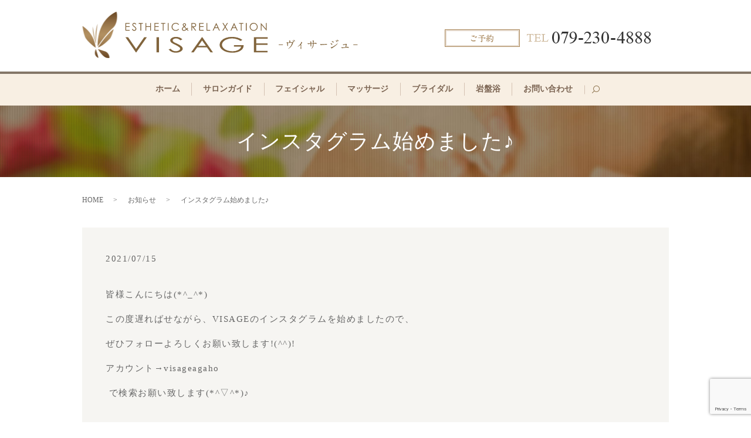

--- FILE ---
content_type: text/html; charset=UTF-8
request_url: https://www.beauty-visage.com/news/442
body_size: 3571
content:
  <!DOCTYPE HTML>
<html lang="ja" prefix="og: http://ogp.me/ns#">
<head>
  <meta charset="utf-8">
  <meta http-equiv="X-UA-Compatible" content="IE=edge,chrome=1">
  <meta name="viewport" content="width=device-width, initial-scale=1">
  <title>インスタグラム始めました♪</title>
  
<!-- All in One SEO Pack 2.6 by Michael Torbert of Semper Fi Web Designob_start_detected [-1,-1] -->
<meta name="description"  content="皆様こんにちは(*^_^*) この度遅ればせながら、VISAGEのインスタグラムを始めましたので、 ぜひフォローよろしくお願い致します!(^^)! アカウント→visageagaho で検索お願い致します(*^▽^*)♪" />

<link rel="canonical" href="https://www.beauty-visage.com/news/442" />
<meta property="og:title" content="インスタグラム始めました♪" />
<meta property="og:type" content="article" />
<meta property="og:url" content="https://www.beauty-visage.com/news/442" />
<meta property="og:image" content="https://www.beauty-visage.com/wp-content/uploads/logo_ogp.jpg" />
<meta property="og:description" content="皆様こんにちは(*^_^*) この度遅ればせながら、VISAGEのインスタグラムを始めましたので、 ぜひフォローよろしくお願い致します!(^^)! アカウント→visageagaho で検索お願い致します(*^▽^*)♪" />
<meta property="article:published_time" content="2021-07-15T09:03:41Z" />
<meta property="article:modified_time" content="2021-07-15T09:03:41Z" />
<meta name="twitter:card" content="summary" />
<meta name="twitter:title" content="インスタグラム始めました♪" />
<meta name="twitter:description" content="皆様こんにちは(*^_^*) この度遅ればせながら、VISAGEのインスタグラムを始めましたので、 ぜひフォローよろしくお願い致します!(^^)! アカウント→visageagaho で検索お願い致します(*^▽^*)♪" />
<meta name="twitter:image" content="https://www.beauty-visage.com/wp-content/uploads/logo_ogp.jpg" />
<meta itemprop="image" content="https://www.beauty-visage.com/wp-content/uploads/logo_ogp.jpg" />
<!-- /all in one seo pack -->
<link rel='dns-prefetch' href='//www.google.com' />
<link rel='dns-prefetch' href='//s.w.org' />
<link rel="alternate" type="application/rss+xml" title="VISAGE &raquo; インスタグラム始めました♪ のコメントのフィード" href="https://www.beauty-visage.com/news/442/feed" />
<link rel='stylesheet' id='contact-form-7-css'  href='https://www.beauty-visage.com/wp-content/plugins/contact-form-7/includes/css/styles.css?ver=5.1.1' type='text/css' media='all' />
<script type='text/javascript' src='https://www.beauty-visage.com/wp-content/themes/beauty-visage.com/assets/js/vendor/jquery.min.js?ver=4.9.26'></script>
<link rel='prev' title='岩盤浴ヨガのヨガマットについて。。。' href='https://www.beauty-visage.com/news/433' />
<link rel='next' title='８月お盆休みのお知らせ、、、' href='https://www.beauty-visage.com/news/448' />
<link rel='shortlink' href='https://www.beauty-visage.com/?p=442' />
  <link href="https://fonts.googleapis.com/earlyaccess/notosansjapanese.css" rel="stylesheet" />
  <link href="https://www.beauty-visage.com/wp-content/themes/beauty-visage.com/assets/css/main.css?1768981734" rel="stylesheet">

  <!-- Global site tag (gtag.js) - Google Ads: 721280490 -->
  <script async src="https://www.googletagmanager.com/gtag/js?id=AW-721280490"></script>
  <script>
    window.dataLayer = window.dataLayer || [];
    function gtag(){dataLayer.push(arguments);}
    gtag('js', new Date());

    gtag('config', 'AW-721280490');
  </script>

  <script src="https://www.beauty-visage.com/wp-content/themes/beauty-visage.com/assets/js/vendor/respond.min.js"></script>
  <script type="application/ld+json">
  {
    "@context": "http://schema.org",
    "@type": "BreadcrumbList",
    "itemListElement":
    [
      {
        "@type": "ListItem",
        "position": 1,
        "item":
        {
          "@id": "https://www.beauty-visage.com/",
          "name": "VISAGE"
        }
      },
      {
        "@type": "ListItem",
        "position": 2,
        "item":
        {
          "@id": "https://www.beauty-visage.com/category/news/",
          "name": "お知らせ"
        }
      },
      {
        "@type": "ListItem",
        "position": 3,
        "item":
        {
          "@id": "https://www.beauty-visage.com/news/442/",
          "name": "インスタグラム始めました♪"
        }
      }
    ]
  }
  </script>


  <script type="application/ld+json">
  {
    "@context": "http://schema.org/",
    "@type": "DaySpa",
    "name": "VISAGE（ヴィサージュ）",
    "address": "〒672-8083　兵庫県姫路市飾磨区城南町3-54",
    "telephone": "079-230-4888",
    "faxNumber": "",
    "url": "https://www.beauty-visage.com",
    "email": "info@beauty-visage.com",
    "image": "https://www.beauty-visage.com/wp-content/uploads/logo_ogp.jpg",
    "logo": "https://www.beauty-visage.com/wp-content/uploads/logo_org.png"
  }
  </script>
</head>
<body class="scrollTop">
    <div id="fb-root"></div>
  <script>(function(d, s, id) {
    var js, fjs = d.getElementsByTagName(s)[0];
    if (d.getElementById(id)) return;
    js = d.createElement(s); js.id = id;
    js.src = "//connect.facebook.net/ja_JP/sdk.js#xfbml=1&version=v2.9";
    fjs.parentNode.insertBefore(js, fjs);
  }(document, 'script', 'facebook-jssdk'));</script>
  <header>
    <div class="primary_header">
      <div class="container">
        <div class="row">
                    <div class="title">
                          <a href="https://www.beauty-visage.com/">
                <object type="image/svg+xml" data="/wp-content/uploads/logo.svg" alt="VISAGE"></object>
              </a>
                      </div>
            <div class="hdr_info_wrap">
              <div class="hdr_info">
                <img src="/wp-content/uploads/20220131_1.png" alt="エステのご予約　TELL:0792304887">
                </div>
            </div>
        </div>
      </div>
    </div>
	<div class="subHeader">
<nav class="global_nav"><ul><li><a href="https://www.beauty-visage.com/">ホーム</a></li>
<li><a href="https://www.beauty-visage.com/salon">サロンガイド</a></li>
<li><a href="https://www.beauty-visage.com/beauty">フェイシャル</a></li>
<li><a href="https://www.beauty-visage.com/massage">マッサージ</a></li>
<li><a href="https://www.beauty-visage.com/bridal">ブライダル</a></li>
<li><a href="https://www.beauty-visage.com/bedrockbath">岩盤浴</a></li>
<li><a href="https://www.beauty-visage.com/contact">お問い合わせ</a></li>

    <li class="gnav_search">
      <a href="#">search</a>
  <div class="epress_search">
    <form method="get" action="https://www.beauty-visage.com/">
      <input type="text" placeholder="" class="text" name="s" autocomplete="off" value="">
      <input type="submit" value="Search" class="submit">
    </form>
  </div>
  </li>
  </ul>
  <div class="menu_icon">
    <a href="#menu"><span>メニュー開閉</span></a>
  </div></nav>	</div>
  </header>

  <main>
              <h1 class="wow" style="">
              インスタグラム始めました♪            </h1>

    
    <div class="bread_wrap">
      <div class="container gutters">
        <div class="row bread">
              <ul class="col span_12">
              <li><a href="https://www.beauty-visage.com">HOME</a></li>
                      <li><a href="https://www.beauty-visage.com/category/news">お知らせ</a></li>
                      <li>インスタグラム始めました♪</li>
                  </ul>
          </div>
      </div>
    </div>
    <section>
      <div class="container gutters">
        <div class="row">
                    <div class="col span_12 column_main">
                  <article class="row article_detail">
      <div class="article_date">
        <p>2021/07/15</p>
      </div>
      <div class="row">
        <div class="col span_12">
          <p>皆様こんにちは(*^_^*)</p>
<p>この度遅ればせながら、VISAGEのインスタグラムを始めましたので、</p>
<p>ぜひフォローよろしくお願い致します!(^^)!</p>
<p>アカウント→visageagaho</p>
<p> で検索お願い致します(*^▽^*)♪</p>        </div>
      </div>

          </article>

    <div class='epress_pager'>
      <div class="epress_pager_prev">
        <a href="https://www.beauty-visage.com/news/433" rel="prev">岩盤浴ヨガのヨガマットについて。。。</a>      </div>
      <div class="epress_pager_next">
        <a href="https://www.beauty-visage.com/news/448" rel="next">８月お盆休みのお知らせ、、、</a>      </div>
    </div>
                </div>
                  </div>
      </div>
    </section>

  </main>
<footer>
      <div class="footer_nav_wrap">
      <div class="container">
        <div class="row">
        <nav class="col span_12"><ul><li><a href="https://www.beauty-visage.com/">ホーム</a></li>
<li><a href="https://www.beauty-visage.com/salon">サロンガイド</a></li>
<li><a href="https://www.beauty-visage.com/beauty">フェイシャル</a></li>
<li><a href="https://www.beauty-visage.com/massage">マッサージ</a></li>
<li><a href="https://www.beauty-visage.com/bridal">ブライダル</a></li>
<li><a href="https://www.beauty-visage.com/bedrockbath">岩盤浴</a></li>
<li><a href="https://www.beauty-visage.com/contact">お問い合わせ</a></li>
<li><a href="https://www.beauty-visage.com/policy">プライバシーポリシー</a></li>
<li><a href="https://www.beauty-visage.com/sitemap">サイトマップ</a></li>
</ul></nav>        </div>
      </div>
    </div>
    <div class="footer_copyright_wrap">
      <div class="container">
        <div class="row">
          <div class="col span_12">
            <p>Copyright &copy; VISAGE All Rights Reserved.</p>
          </div>
        </div>
      </div>
    </div>
    <p class="pagetop"><a href="#top"></a></p>
  </footer>

  <script src="https://www.beauty-visage.com/wp-content/themes/beauty-visage.com/assets/js/vendor/bundle.js"></script>
  <script src="https://www.beauty-visage.com/wp-content/themes/beauty-visage.com/assets/js/main.js?"></script>

  <!-- twitter -->
  <script>!function(d,s,id){var js,fjs=d.getElementsByTagName(s)[0],p=/^http:/.test(d.location)?'http':'https';if(!d.getElementById(id)){js=d.createElement(s);js.id=id;js.src=p+'://platform.twitter.com/widgets.js';fjs.parentNode.insertBefore(js,fjs);}}(document, 'script', 'twitter-wjs');</script>

  <script src="https://d.line-scdn.net/r/web/social-plugin/js/thirdparty/loader.min.js" async="async" defer="defer"></script>

  <script type='text/javascript'>
/* <![CDATA[ */
var wpcf7 = {"apiSettings":{"root":"https:\/\/www.beauty-visage.com\/wp-json\/contact-form-7\/v1","namespace":"contact-form-7\/v1"}};
/* ]]> */
</script>
<script type='text/javascript' src='https://www.beauty-visage.com/wp-content/plugins/contact-form-7/includes/js/scripts.js?ver=5.1.1'></script>
<script type='text/javascript' src='https://www.google.com/recaptcha/api.js?render=6LdRXoMdAAAAAGZAhgX30VNFgCq4ZoebNP3QAHZi&#038;ver=3.0'></script>
<script type="text/javascript">
( function( grecaptcha, sitekey ) {

	var wpcf7recaptcha = {
		execute: function() {
			grecaptcha.execute(
				sitekey,
				{ action: 'homepage' }
			).then( function( token ) {
				var forms = document.getElementsByTagName( 'form' );

				for ( var i = 0; i < forms.length; i++ ) {
					var fields = forms[ i ].getElementsByTagName( 'input' );

					for ( var j = 0; j < fields.length; j++ ) {
						var field = fields[ j ];

						if ( 'g-recaptcha-response' === field.getAttribute( 'name' ) ) {
							field.setAttribute( 'value', token );
							break;
						}
					}
				}
			} );
		}
	};

	grecaptcha.ready( wpcf7recaptcha.execute );

	document.addEventListener( 'wpcf7submit', wpcf7recaptcha.execute, false );

} )( grecaptcha, '6LdRXoMdAAAAAGZAhgX30VNFgCq4ZoebNP3QAHZi' );
</script>
</body>
</html>


--- FILE ---
content_type: text/html; charset=utf-8
request_url: https://www.google.com/recaptcha/api2/anchor?ar=1&k=6LdRXoMdAAAAAGZAhgX30VNFgCq4ZoebNP3QAHZi&co=aHR0cHM6Ly93d3cuYmVhdXR5LXZpc2FnZS5jb206NDQz&hl=en&v=PoyoqOPhxBO7pBk68S4YbpHZ&size=invisible&anchor-ms=20000&execute-ms=30000&cb=te2y1mkmqluq
body_size: 50004
content:
<!DOCTYPE HTML><html dir="ltr" lang="en"><head><meta http-equiv="Content-Type" content="text/html; charset=UTF-8">
<meta http-equiv="X-UA-Compatible" content="IE=edge">
<title>reCAPTCHA</title>
<style type="text/css">
/* cyrillic-ext */
@font-face {
  font-family: 'Roboto';
  font-style: normal;
  font-weight: 400;
  font-stretch: 100%;
  src: url(//fonts.gstatic.com/s/roboto/v48/KFO7CnqEu92Fr1ME7kSn66aGLdTylUAMa3GUBHMdazTgWw.woff2) format('woff2');
  unicode-range: U+0460-052F, U+1C80-1C8A, U+20B4, U+2DE0-2DFF, U+A640-A69F, U+FE2E-FE2F;
}
/* cyrillic */
@font-face {
  font-family: 'Roboto';
  font-style: normal;
  font-weight: 400;
  font-stretch: 100%;
  src: url(//fonts.gstatic.com/s/roboto/v48/KFO7CnqEu92Fr1ME7kSn66aGLdTylUAMa3iUBHMdazTgWw.woff2) format('woff2');
  unicode-range: U+0301, U+0400-045F, U+0490-0491, U+04B0-04B1, U+2116;
}
/* greek-ext */
@font-face {
  font-family: 'Roboto';
  font-style: normal;
  font-weight: 400;
  font-stretch: 100%;
  src: url(//fonts.gstatic.com/s/roboto/v48/KFO7CnqEu92Fr1ME7kSn66aGLdTylUAMa3CUBHMdazTgWw.woff2) format('woff2');
  unicode-range: U+1F00-1FFF;
}
/* greek */
@font-face {
  font-family: 'Roboto';
  font-style: normal;
  font-weight: 400;
  font-stretch: 100%;
  src: url(//fonts.gstatic.com/s/roboto/v48/KFO7CnqEu92Fr1ME7kSn66aGLdTylUAMa3-UBHMdazTgWw.woff2) format('woff2');
  unicode-range: U+0370-0377, U+037A-037F, U+0384-038A, U+038C, U+038E-03A1, U+03A3-03FF;
}
/* math */
@font-face {
  font-family: 'Roboto';
  font-style: normal;
  font-weight: 400;
  font-stretch: 100%;
  src: url(//fonts.gstatic.com/s/roboto/v48/KFO7CnqEu92Fr1ME7kSn66aGLdTylUAMawCUBHMdazTgWw.woff2) format('woff2');
  unicode-range: U+0302-0303, U+0305, U+0307-0308, U+0310, U+0312, U+0315, U+031A, U+0326-0327, U+032C, U+032F-0330, U+0332-0333, U+0338, U+033A, U+0346, U+034D, U+0391-03A1, U+03A3-03A9, U+03B1-03C9, U+03D1, U+03D5-03D6, U+03F0-03F1, U+03F4-03F5, U+2016-2017, U+2034-2038, U+203C, U+2040, U+2043, U+2047, U+2050, U+2057, U+205F, U+2070-2071, U+2074-208E, U+2090-209C, U+20D0-20DC, U+20E1, U+20E5-20EF, U+2100-2112, U+2114-2115, U+2117-2121, U+2123-214F, U+2190, U+2192, U+2194-21AE, U+21B0-21E5, U+21F1-21F2, U+21F4-2211, U+2213-2214, U+2216-22FF, U+2308-230B, U+2310, U+2319, U+231C-2321, U+2336-237A, U+237C, U+2395, U+239B-23B7, U+23D0, U+23DC-23E1, U+2474-2475, U+25AF, U+25B3, U+25B7, U+25BD, U+25C1, U+25CA, U+25CC, U+25FB, U+266D-266F, U+27C0-27FF, U+2900-2AFF, U+2B0E-2B11, U+2B30-2B4C, U+2BFE, U+3030, U+FF5B, U+FF5D, U+1D400-1D7FF, U+1EE00-1EEFF;
}
/* symbols */
@font-face {
  font-family: 'Roboto';
  font-style: normal;
  font-weight: 400;
  font-stretch: 100%;
  src: url(//fonts.gstatic.com/s/roboto/v48/KFO7CnqEu92Fr1ME7kSn66aGLdTylUAMaxKUBHMdazTgWw.woff2) format('woff2');
  unicode-range: U+0001-000C, U+000E-001F, U+007F-009F, U+20DD-20E0, U+20E2-20E4, U+2150-218F, U+2190, U+2192, U+2194-2199, U+21AF, U+21E6-21F0, U+21F3, U+2218-2219, U+2299, U+22C4-22C6, U+2300-243F, U+2440-244A, U+2460-24FF, U+25A0-27BF, U+2800-28FF, U+2921-2922, U+2981, U+29BF, U+29EB, U+2B00-2BFF, U+4DC0-4DFF, U+FFF9-FFFB, U+10140-1018E, U+10190-1019C, U+101A0, U+101D0-101FD, U+102E0-102FB, U+10E60-10E7E, U+1D2C0-1D2D3, U+1D2E0-1D37F, U+1F000-1F0FF, U+1F100-1F1AD, U+1F1E6-1F1FF, U+1F30D-1F30F, U+1F315, U+1F31C, U+1F31E, U+1F320-1F32C, U+1F336, U+1F378, U+1F37D, U+1F382, U+1F393-1F39F, U+1F3A7-1F3A8, U+1F3AC-1F3AF, U+1F3C2, U+1F3C4-1F3C6, U+1F3CA-1F3CE, U+1F3D4-1F3E0, U+1F3ED, U+1F3F1-1F3F3, U+1F3F5-1F3F7, U+1F408, U+1F415, U+1F41F, U+1F426, U+1F43F, U+1F441-1F442, U+1F444, U+1F446-1F449, U+1F44C-1F44E, U+1F453, U+1F46A, U+1F47D, U+1F4A3, U+1F4B0, U+1F4B3, U+1F4B9, U+1F4BB, U+1F4BF, U+1F4C8-1F4CB, U+1F4D6, U+1F4DA, U+1F4DF, U+1F4E3-1F4E6, U+1F4EA-1F4ED, U+1F4F7, U+1F4F9-1F4FB, U+1F4FD-1F4FE, U+1F503, U+1F507-1F50B, U+1F50D, U+1F512-1F513, U+1F53E-1F54A, U+1F54F-1F5FA, U+1F610, U+1F650-1F67F, U+1F687, U+1F68D, U+1F691, U+1F694, U+1F698, U+1F6AD, U+1F6B2, U+1F6B9-1F6BA, U+1F6BC, U+1F6C6-1F6CF, U+1F6D3-1F6D7, U+1F6E0-1F6EA, U+1F6F0-1F6F3, U+1F6F7-1F6FC, U+1F700-1F7FF, U+1F800-1F80B, U+1F810-1F847, U+1F850-1F859, U+1F860-1F887, U+1F890-1F8AD, U+1F8B0-1F8BB, U+1F8C0-1F8C1, U+1F900-1F90B, U+1F93B, U+1F946, U+1F984, U+1F996, U+1F9E9, U+1FA00-1FA6F, U+1FA70-1FA7C, U+1FA80-1FA89, U+1FA8F-1FAC6, U+1FACE-1FADC, U+1FADF-1FAE9, U+1FAF0-1FAF8, U+1FB00-1FBFF;
}
/* vietnamese */
@font-face {
  font-family: 'Roboto';
  font-style: normal;
  font-weight: 400;
  font-stretch: 100%;
  src: url(//fonts.gstatic.com/s/roboto/v48/KFO7CnqEu92Fr1ME7kSn66aGLdTylUAMa3OUBHMdazTgWw.woff2) format('woff2');
  unicode-range: U+0102-0103, U+0110-0111, U+0128-0129, U+0168-0169, U+01A0-01A1, U+01AF-01B0, U+0300-0301, U+0303-0304, U+0308-0309, U+0323, U+0329, U+1EA0-1EF9, U+20AB;
}
/* latin-ext */
@font-face {
  font-family: 'Roboto';
  font-style: normal;
  font-weight: 400;
  font-stretch: 100%;
  src: url(//fonts.gstatic.com/s/roboto/v48/KFO7CnqEu92Fr1ME7kSn66aGLdTylUAMa3KUBHMdazTgWw.woff2) format('woff2');
  unicode-range: U+0100-02BA, U+02BD-02C5, U+02C7-02CC, U+02CE-02D7, U+02DD-02FF, U+0304, U+0308, U+0329, U+1D00-1DBF, U+1E00-1E9F, U+1EF2-1EFF, U+2020, U+20A0-20AB, U+20AD-20C0, U+2113, U+2C60-2C7F, U+A720-A7FF;
}
/* latin */
@font-face {
  font-family: 'Roboto';
  font-style: normal;
  font-weight: 400;
  font-stretch: 100%;
  src: url(//fonts.gstatic.com/s/roboto/v48/KFO7CnqEu92Fr1ME7kSn66aGLdTylUAMa3yUBHMdazQ.woff2) format('woff2');
  unicode-range: U+0000-00FF, U+0131, U+0152-0153, U+02BB-02BC, U+02C6, U+02DA, U+02DC, U+0304, U+0308, U+0329, U+2000-206F, U+20AC, U+2122, U+2191, U+2193, U+2212, U+2215, U+FEFF, U+FFFD;
}
/* cyrillic-ext */
@font-face {
  font-family: 'Roboto';
  font-style: normal;
  font-weight: 500;
  font-stretch: 100%;
  src: url(//fonts.gstatic.com/s/roboto/v48/KFO7CnqEu92Fr1ME7kSn66aGLdTylUAMa3GUBHMdazTgWw.woff2) format('woff2');
  unicode-range: U+0460-052F, U+1C80-1C8A, U+20B4, U+2DE0-2DFF, U+A640-A69F, U+FE2E-FE2F;
}
/* cyrillic */
@font-face {
  font-family: 'Roboto';
  font-style: normal;
  font-weight: 500;
  font-stretch: 100%;
  src: url(//fonts.gstatic.com/s/roboto/v48/KFO7CnqEu92Fr1ME7kSn66aGLdTylUAMa3iUBHMdazTgWw.woff2) format('woff2');
  unicode-range: U+0301, U+0400-045F, U+0490-0491, U+04B0-04B1, U+2116;
}
/* greek-ext */
@font-face {
  font-family: 'Roboto';
  font-style: normal;
  font-weight: 500;
  font-stretch: 100%;
  src: url(//fonts.gstatic.com/s/roboto/v48/KFO7CnqEu92Fr1ME7kSn66aGLdTylUAMa3CUBHMdazTgWw.woff2) format('woff2');
  unicode-range: U+1F00-1FFF;
}
/* greek */
@font-face {
  font-family: 'Roboto';
  font-style: normal;
  font-weight: 500;
  font-stretch: 100%;
  src: url(//fonts.gstatic.com/s/roboto/v48/KFO7CnqEu92Fr1ME7kSn66aGLdTylUAMa3-UBHMdazTgWw.woff2) format('woff2');
  unicode-range: U+0370-0377, U+037A-037F, U+0384-038A, U+038C, U+038E-03A1, U+03A3-03FF;
}
/* math */
@font-face {
  font-family: 'Roboto';
  font-style: normal;
  font-weight: 500;
  font-stretch: 100%;
  src: url(//fonts.gstatic.com/s/roboto/v48/KFO7CnqEu92Fr1ME7kSn66aGLdTylUAMawCUBHMdazTgWw.woff2) format('woff2');
  unicode-range: U+0302-0303, U+0305, U+0307-0308, U+0310, U+0312, U+0315, U+031A, U+0326-0327, U+032C, U+032F-0330, U+0332-0333, U+0338, U+033A, U+0346, U+034D, U+0391-03A1, U+03A3-03A9, U+03B1-03C9, U+03D1, U+03D5-03D6, U+03F0-03F1, U+03F4-03F5, U+2016-2017, U+2034-2038, U+203C, U+2040, U+2043, U+2047, U+2050, U+2057, U+205F, U+2070-2071, U+2074-208E, U+2090-209C, U+20D0-20DC, U+20E1, U+20E5-20EF, U+2100-2112, U+2114-2115, U+2117-2121, U+2123-214F, U+2190, U+2192, U+2194-21AE, U+21B0-21E5, U+21F1-21F2, U+21F4-2211, U+2213-2214, U+2216-22FF, U+2308-230B, U+2310, U+2319, U+231C-2321, U+2336-237A, U+237C, U+2395, U+239B-23B7, U+23D0, U+23DC-23E1, U+2474-2475, U+25AF, U+25B3, U+25B7, U+25BD, U+25C1, U+25CA, U+25CC, U+25FB, U+266D-266F, U+27C0-27FF, U+2900-2AFF, U+2B0E-2B11, U+2B30-2B4C, U+2BFE, U+3030, U+FF5B, U+FF5D, U+1D400-1D7FF, U+1EE00-1EEFF;
}
/* symbols */
@font-face {
  font-family: 'Roboto';
  font-style: normal;
  font-weight: 500;
  font-stretch: 100%;
  src: url(//fonts.gstatic.com/s/roboto/v48/KFO7CnqEu92Fr1ME7kSn66aGLdTylUAMaxKUBHMdazTgWw.woff2) format('woff2');
  unicode-range: U+0001-000C, U+000E-001F, U+007F-009F, U+20DD-20E0, U+20E2-20E4, U+2150-218F, U+2190, U+2192, U+2194-2199, U+21AF, U+21E6-21F0, U+21F3, U+2218-2219, U+2299, U+22C4-22C6, U+2300-243F, U+2440-244A, U+2460-24FF, U+25A0-27BF, U+2800-28FF, U+2921-2922, U+2981, U+29BF, U+29EB, U+2B00-2BFF, U+4DC0-4DFF, U+FFF9-FFFB, U+10140-1018E, U+10190-1019C, U+101A0, U+101D0-101FD, U+102E0-102FB, U+10E60-10E7E, U+1D2C0-1D2D3, U+1D2E0-1D37F, U+1F000-1F0FF, U+1F100-1F1AD, U+1F1E6-1F1FF, U+1F30D-1F30F, U+1F315, U+1F31C, U+1F31E, U+1F320-1F32C, U+1F336, U+1F378, U+1F37D, U+1F382, U+1F393-1F39F, U+1F3A7-1F3A8, U+1F3AC-1F3AF, U+1F3C2, U+1F3C4-1F3C6, U+1F3CA-1F3CE, U+1F3D4-1F3E0, U+1F3ED, U+1F3F1-1F3F3, U+1F3F5-1F3F7, U+1F408, U+1F415, U+1F41F, U+1F426, U+1F43F, U+1F441-1F442, U+1F444, U+1F446-1F449, U+1F44C-1F44E, U+1F453, U+1F46A, U+1F47D, U+1F4A3, U+1F4B0, U+1F4B3, U+1F4B9, U+1F4BB, U+1F4BF, U+1F4C8-1F4CB, U+1F4D6, U+1F4DA, U+1F4DF, U+1F4E3-1F4E6, U+1F4EA-1F4ED, U+1F4F7, U+1F4F9-1F4FB, U+1F4FD-1F4FE, U+1F503, U+1F507-1F50B, U+1F50D, U+1F512-1F513, U+1F53E-1F54A, U+1F54F-1F5FA, U+1F610, U+1F650-1F67F, U+1F687, U+1F68D, U+1F691, U+1F694, U+1F698, U+1F6AD, U+1F6B2, U+1F6B9-1F6BA, U+1F6BC, U+1F6C6-1F6CF, U+1F6D3-1F6D7, U+1F6E0-1F6EA, U+1F6F0-1F6F3, U+1F6F7-1F6FC, U+1F700-1F7FF, U+1F800-1F80B, U+1F810-1F847, U+1F850-1F859, U+1F860-1F887, U+1F890-1F8AD, U+1F8B0-1F8BB, U+1F8C0-1F8C1, U+1F900-1F90B, U+1F93B, U+1F946, U+1F984, U+1F996, U+1F9E9, U+1FA00-1FA6F, U+1FA70-1FA7C, U+1FA80-1FA89, U+1FA8F-1FAC6, U+1FACE-1FADC, U+1FADF-1FAE9, U+1FAF0-1FAF8, U+1FB00-1FBFF;
}
/* vietnamese */
@font-face {
  font-family: 'Roboto';
  font-style: normal;
  font-weight: 500;
  font-stretch: 100%;
  src: url(//fonts.gstatic.com/s/roboto/v48/KFO7CnqEu92Fr1ME7kSn66aGLdTylUAMa3OUBHMdazTgWw.woff2) format('woff2');
  unicode-range: U+0102-0103, U+0110-0111, U+0128-0129, U+0168-0169, U+01A0-01A1, U+01AF-01B0, U+0300-0301, U+0303-0304, U+0308-0309, U+0323, U+0329, U+1EA0-1EF9, U+20AB;
}
/* latin-ext */
@font-face {
  font-family: 'Roboto';
  font-style: normal;
  font-weight: 500;
  font-stretch: 100%;
  src: url(//fonts.gstatic.com/s/roboto/v48/KFO7CnqEu92Fr1ME7kSn66aGLdTylUAMa3KUBHMdazTgWw.woff2) format('woff2');
  unicode-range: U+0100-02BA, U+02BD-02C5, U+02C7-02CC, U+02CE-02D7, U+02DD-02FF, U+0304, U+0308, U+0329, U+1D00-1DBF, U+1E00-1E9F, U+1EF2-1EFF, U+2020, U+20A0-20AB, U+20AD-20C0, U+2113, U+2C60-2C7F, U+A720-A7FF;
}
/* latin */
@font-face {
  font-family: 'Roboto';
  font-style: normal;
  font-weight: 500;
  font-stretch: 100%;
  src: url(//fonts.gstatic.com/s/roboto/v48/KFO7CnqEu92Fr1ME7kSn66aGLdTylUAMa3yUBHMdazQ.woff2) format('woff2');
  unicode-range: U+0000-00FF, U+0131, U+0152-0153, U+02BB-02BC, U+02C6, U+02DA, U+02DC, U+0304, U+0308, U+0329, U+2000-206F, U+20AC, U+2122, U+2191, U+2193, U+2212, U+2215, U+FEFF, U+FFFD;
}
/* cyrillic-ext */
@font-face {
  font-family: 'Roboto';
  font-style: normal;
  font-weight: 900;
  font-stretch: 100%;
  src: url(//fonts.gstatic.com/s/roboto/v48/KFO7CnqEu92Fr1ME7kSn66aGLdTylUAMa3GUBHMdazTgWw.woff2) format('woff2');
  unicode-range: U+0460-052F, U+1C80-1C8A, U+20B4, U+2DE0-2DFF, U+A640-A69F, U+FE2E-FE2F;
}
/* cyrillic */
@font-face {
  font-family: 'Roboto';
  font-style: normal;
  font-weight: 900;
  font-stretch: 100%;
  src: url(//fonts.gstatic.com/s/roboto/v48/KFO7CnqEu92Fr1ME7kSn66aGLdTylUAMa3iUBHMdazTgWw.woff2) format('woff2');
  unicode-range: U+0301, U+0400-045F, U+0490-0491, U+04B0-04B1, U+2116;
}
/* greek-ext */
@font-face {
  font-family: 'Roboto';
  font-style: normal;
  font-weight: 900;
  font-stretch: 100%;
  src: url(//fonts.gstatic.com/s/roboto/v48/KFO7CnqEu92Fr1ME7kSn66aGLdTylUAMa3CUBHMdazTgWw.woff2) format('woff2');
  unicode-range: U+1F00-1FFF;
}
/* greek */
@font-face {
  font-family: 'Roboto';
  font-style: normal;
  font-weight: 900;
  font-stretch: 100%;
  src: url(//fonts.gstatic.com/s/roboto/v48/KFO7CnqEu92Fr1ME7kSn66aGLdTylUAMa3-UBHMdazTgWw.woff2) format('woff2');
  unicode-range: U+0370-0377, U+037A-037F, U+0384-038A, U+038C, U+038E-03A1, U+03A3-03FF;
}
/* math */
@font-face {
  font-family: 'Roboto';
  font-style: normal;
  font-weight: 900;
  font-stretch: 100%;
  src: url(//fonts.gstatic.com/s/roboto/v48/KFO7CnqEu92Fr1ME7kSn66aGLdTylUAMawCUBHMdazTgWw.woff2) format('woff2');
  unicode-range: U+0302-0303, U+0305, U+0307-0308, U+0310, U+0312, U+0315, U+031A, U+0326-0327, U+032C, U+032F-0330, U+0332-0333, U+0338, U+033A, U+0346, U+034D, U+0391-03A1, U+03A3-03A9, U+03B1-03C9, U+03D1, U+03D5-03D6, U+03F0-03F1, U+03F4-03F5, U+2016-2017, U+2034-2038, U+203C, U+2040, U+2043, U+2047, U+2050, U+2057, U+205F, U+2070-2071, U+2074-208E, U+2090-209C, U+20D0-20DC, U+20E1, U+20E5-20EF, U+2100-2112, U+2114-2115, U+2117-2121, U+2123-214F, U+2190, U+2192, U+2194-21AE, U+21B0-21E5, U+21F1-21F2, U+21F4-2211, U+2213-2214, U+2216-22FF, U+2308-230B, U+2310, U+2319, U+231C-2321, U+2336-237A, U+237C, U+2395, U+239B-23B7, U+23D0, U+23DC-23E1, U+2474-2475, U+25AF, U+25B3, U+25B7, U+25BD, U+25C1, U+25CA, U+25CC, U+25FB, U+266D-266F, U+27C0-27FF, U+2900-2AFF, U+2B0E-2B11, U+2B30-2B4C, U+2BFE, U+3030, U+FF5B, U+FF5D, U+1D400-1D7FF, U+1EE00-1EEFF;
}
/* symbols */
@font-face {
  font-family: 'Roboto';
  font-style: normal;
  font-weight: 900;
  font-stretch: 100%;
  src: url(//fonts.gstatic.com/s/roboto/v48/KFO7CnqEu92Fr1ME7kSn66aGLdTylUAMaxKUBHMdazTgWw.woff2) format('woff2');
  unicode-range: U+0001-000C, U+000E-001F, U+007F-009F, U+20DD-20E0, U+20E2-20E4, U+2150-218F, U+2190, U+2192, U+2194-2199, U+21AF, U+21E6-21F0, U+21F3, U+2218-2219, U+2299, U+22C4-22C6, U+2300-243F, U+2440-244A, U+2460-24FF, U+25A0-27BF, U+2800-28FF, U+2921-2922, U+2981, U+29BF, U+29EB, U+2B00-2BFF, U+4DC0-4DFF, U+FFF9-FFFB, U+10140-1018E, U+10190-1019C, U+101A0, U+101D0-101FD, U+102E0-102FB, U+10E60-10E7E, U+1D2C0-1D2D3, U+1D2E0-1D37F, U+1F000-1F0FF, U+1F100-1F1AD, U+1F1E6-1F1FF, U+1F30D-1F30F, U+1F315, U+1F31C, U+1F31E, U+1F320-1F32C, U+1F336, U+1F378, U+1F37D, U+1F382, U+1F393-1F39F, U+1F3A7-1F3A8, U+1F3AC-1F3AF, U+1F3C2, U+1F3C4-1F3C6, U+1F3CA-1F3CE, U+1F3D4-1F3E0, U+1F3ED, U+1F3F1-1F3F3, U+1F3F5-1F3F7, U+1F408, U+1F415, U+1F41F, U+1F426, U+1F43F, U+1F441-1F442, U+1F444, U+1F446-1F449, U+1F44C-1F44E, U+1F453, U+1F46A, U+1F47D, U+1F4A3, U+1F4B0, U+1F4B3, U+1F4B9, U+1F4BB, U+1F4BF, U+1F4C8-1F4CB, U+1F4D6, U+1F4DA, U+1F4DF, U+1F4E3-1F4E6, U+1F4EA-1F4ED, U+1F4F7, U+1F4F9-1F4FB, U+1F4FD-1F4FE, U+1F503, U+1F507-1F50B, U+1F50D, U+1F512-1F513, U+1F53E-1F54A, U+1F54F-1F5FA, U+1F610, U+1F650-1F67F, U+1F687, U+1F68D, U+1F691, U+1F694, U+1F698, U+1F6AD, U+1F6B2, U+1F6B9-1F6BA, U+1F6BC, U+1F6C6-1F6CF, U+1F6D3-1F6D7, U+1F6E0-1F6EA, U+1F6F0-1F6F3, U+1F6F7-1F6FC, U+1F700-1F7FF, U+1F800-1F80B, U+1F810-1F847, U+1F850-1F859, U+1F860-1F887, U+1F890-1F8AD, U+1F8B0-1F8BB, U+1F8C0-1F8C1, U+1F900-1F90B, U+1F93B, U+1F946, U+1F984, U+1F996, U+1F9E9, U+1FA00-1FA6F, U+1FA70-1FA7C, U+1FA80-1FA89, U+1FA8F-1FAC6, U+1FACE-1FADC, U+1FADF-1FAE9, U+1FAF0-1FAF8, U+1FB00-1FBFF;
}
/* vietnamese */
@font-face {
  font-family: 'Roboto';
  font-style: normal;
  font-weight: 900;
  font-stretch: 100%;
  src: url(//fonts.gstatic.com/s/roboto/v48/KFO7CnqEu92Fr1ME7kSn66aGLdTylUAMa3OUBHMdazTgWw.woff2) format('woff2');
  unicode-range: U+0102-0103, U+0110-0111, U+0128-0129, U+0168-0169, U+01A0-01A1, U+01AF-01B0, U+0300-0301, U+0303-0304, U+0308-0309, U+0323, U+0329, U+1EA0-1EF9, U+20AB;
}
/* latin-ext */
@font-face {
  font-family: 'Roboto';
  font-style: normal;
  font-weight: 900;
  font-stretch: 100%;
  src: url(//fonts.gstatic.com/s/roboto/v48/KFO7CnqEu92Fr1ME7kSn66aGLdTylUAMa3KUBHMdazTgWw.woff2) format('woff2');
  unicode-range: U+0100-02BA, U+02BD-02C5, U+02C7-02CC, U+02CE-02D7, U+02DD-02FF, U+0304, U+0308, U+0329, U+1D00-1DBF, U+1E00-1E9F, U+1EF2-1EFF, U+2020, U+20A0-20AB, U+20AD-20C0, U+2113, U+2C60-2C7F, U+A720-A7FF;
}
/* latin */
@font-face {
  font-family: 'Roboto';
  font-style: normal;
  font-weight: 900;
  font-stretch: 100%;
  src: url(//fonts.gstatic.com/s/roboto/v48/KFO7CnqEu92Fr1ME7kSn66aGLdTylUAMa3yUBHMdazQ.woff2) format('woff2');
  unicode-range: U+0000-00FF, U+0131, U+0152-0153, U+02BB-02BC, U+02C6, U+02DA, U+02DC, U+0304, U+0308, U+0329, U+2000-206F, U+20AC, U+2122, U+2191, U+2193, U+2212, U+2215, U+FEFF, U+FFFD;
}

</style>
<link rel="stylesheet" type="text/css" href="https://www.gstatic.com/recaptcha/releases/PoyoqOPhxBO7pBk68S4YbpHZ/styles__ltr.css">
<script nonce="wNmDOhpTxS0pkRpv5ke0UA" type="text/javascript">window['__recaptcha_api'] = 'https://www.google.com/recaptcha/api2/';</script>
<script type="text/javascript" src="https://www.gstatic.com/recaptcha/releases/PoyoqOPhxBO7pBk68S4YbpHZ/recaptcha__en.js" nonce="wNmDOhpTxS0pkRpv5ke0UA">
      
    </script></head>
<body><div id="rc-anchor-alert" class="rc-anchor-alert"></div>
<input type="hidden" id="recaptcha-token" value="[base64]">
<script type="text/javascript" nonce="wNmDOhpTxS0pkRpv5ke0UA">
      recaptcha.anchor.Main.init("[\x22ainput\x22,[\x22bgdata\x22,\x22\x22,\[base64]/[base64]/MjU1Ong/[base64]/[base64]/[base64]/[base64]/[base64]/[base64]/[base64]/[base64]/[base64]/[base64]/[base64]/[base64]/[base64]/[base64]/[base64]\\u003d\x22,\[base64]\\u003d\\u003d\x22,\x22wpcnwoHDtMOCwpzDnMK3MMKZGCU6T1Vfb8Oaw5lPw4w8wpMqwrPCjSIuXVxKZ8KOAcK1WnXCksOGcGx6wpHCscOvwrzCgmHDl0PCmsOhwqzCusKFw4MPwrnDj8Oew6vCoBtmD8KQwrbDvcKpw5w0aMOKw7fChcOQwqgJEMOtLwjCt18DwrLCp8ORLX/Duy1gw7JvdBp4aWjCsMOaXCM9w5l2wpMFfiBda2Eqw4jDpMKSwqF/[base64]/DvcOKdcOnw5TDuj3ClcO1woQsGsO/KQ7CksOhBUxgHcOnw47CmQzDpsOKBE4ewpnDumbCkMOWwrzDq8O9VRbDh8KTwpTCvHvCn3Ycw6rDgMKDwroyw6sUwqzCrsKowqjDrVfDq8KpwpnDn3p7wqhpw5oRw5nDusKwasKBw58JCMOMX8K4Ug/CjMK1wqoTw7fCsAfCmDoZYgzCniMxwoLDgBwBdyfCvxTCp8ODTMKRwo8aXDbDh8KnOUI5w6DCksOOw4TCtMKxfsOwwpFKJlvCucOZRGMyw47Crl7ChcKew7LDvWzDtX/Cg8Khd2dyO8Kow5YeBnnDmcK6wr4uGmDCvsKIeMKQDicyDsK/[base64]/DqsK+K8K0wrLDkE/Cr8OcNMOew51jw5ENw7YCbExIdhvDsDpsYsKkwoFodjzDscO9Yk9Lw6NhQcO7AsO0ZxM0w7MxCcOMw5bClsKsTQ/[base64]/Dlw0mUMOVw7VBw6/DkjzDjUTCkRYDEGjCi2zDvHwkw70kUWzCnsOPw7/DisOvwrVVCsOLKsOpAMOHA8OnwqYTw5AfJMO5w6ZYwqTDnnIuEMO1RsK5F8KONDHChcKeEi/[base64]/[base64]/DhMOVEcKUc8K5wrPDrcK2w4zDnBzDpwgbByDCjz5YCmfCvsOdw5szwo/DjsK4wpHDhQMDwrcTLlXDry4Tw4fDpSfClXlzwqLDsGLDmADDm8KQw6wZGsKGNcKCworDgcKcajpaw5zDqsORERQKKMOeah3DqA0Kw7PDv3dRPMOYwrB1SDzDnHprw7DDmcOLwo0hwqtKwrLDncOfwqBMLETCtwY/[base64]/CpcKxfcKJw5PClsOiw4vDsj41MsKAWcOdLSQ9U8OkbwTDnRDDmsKsRMK7fMKzwq7CvsKpCjrCtMKUwpTCrRNvw5/CmVQ5ZsOOYQtlwqvDnCDDk8KVw5fCncOKw6YCKMOtwoDCj8KDPcOdwosFwq7DvcKSwq3CvcKnPAoTwoZCSizDvmLCuF7CnB7Dn2TDjcOyayIyw6LCjVzDlngrQTDCvcONPcOYwovCvMKTP8ORw57DhcO/[base64]/GMKHw4hPw6IIccOJUlgRw6DCuy3DlsOfw4cLVGMreU7CpXnCs3EKwrPDmD/[base64]/CS1pMGLDnSfDhMOfUV3Ck8O8CsKKcsOjw4smwr4QwpDCgn5iPsOtw78qSsOww7XCnsOePsOnWzDCgMOmLBbCtMOJNsO/w7jDhGfCgMOrw5PClVzCnQDDvXXDhDcywrIvw5klEcKhwrg0aAFxwqXDqg3DrMOKR8K/H3PDksKYw7nCvkJZwqc2YsObw5gfw6dzJMKEW8OUwpV8ZE8KOMO5w7NeS8KAw7jCpsOFKsKTRMOXwrvClGoyByAjw6lSC3TDtyXDtm1zwp7DkWRTYsONw6LCjMOvwqZXwobCt191T8OSc8Kaw79Swq3Dk8KAwqvCg8KcwrrCrcOrbHDCkjNyZcKFPX5/[base64]/Cmn9jw5VzSSFJw7NOw6jDngw8R2pOw7xZTsK2LsOYwpzDpcK5w4NmwqfCugLDu8OgwrNCfMKBwpJzwrpGBnEKw7dTMsOwPRrCpsK+HsOEOMKeG8O2AMO2RijCq8OMBMO0w4pmGBVww4jCg2PDhzLDicONGCDCqWIuwqMFbMKVwo8pw51DYsK1H8OoBR4/[base64]/CpsK6wq9TSsKXCwrCkMOfw5LCjcK4wq0qF1DCmFbCqsOpGBkhw7jCm8KtKxXDj1TCthgWw5LDocOHOw0KWBwowrwMw47CkhQkw6JGTsOEwoICw7IWw5fDqTpMw6Frw7PDilZDKsKjOsO9GmrDjH53DsO8wqVXwpHChSt/wp1Lwp4Yc8K0w4NkwrPDvMOBwoFlWUbClQvCtsOrbWDDr8O2WG3CgMKJwrkCYDMCPAN8w4wxa8KWPFhDHFY8OsO1AcKxw7FbQSbDmGY2w7Yiw5Zxw6bCjXPClcK6R30QC8K9M3EXPG7DllR2J8Kww4oqJ8KQNlDDjRM2KRPDp8Oow47DjMK0w6/DnU7DtMKYAl/CscKIw6PDi8K6w6RYEXUxw4JleMKzwr1twrQwBMK+AB7Do8O7w7rChMOSwpfDsCxjw6YAAMO+w5vDjQDDh8OSP8OQw69Nwp4hw657wq5dQhTDuBkYw4sHMsOTw6ZcEMKwWsOpGx1ow7rDvi/[base64]/[base64]/wqPCrUXDmEUYXkdhwrnCnBrDnQ7CmQpuwqjClCnCtWAxw7U5w4jDoR3CjcKJdcKJwrXDqsOpw6whSRRfw4hEEMKewp/CpkrCmcKEw6oWwrjDnsKZw43CpXhfwozDiABdFsO/DC1awpPDiMOPw6vDuHNzU8O6A8O5w79AFMOhNWlIwqkaacOdw7RVw5IRw5nCg2wbwq7Ds8KIw43DgsOHCFw0IsKyDR/CqDDDkSlnwqrCtcKEwqnDomHDp8KxIB/[base64]/Ds8KPSRnDncO/w7gUe8KtwrbDt8K/FQA8TirDn3Yswpl2PMKeBMOjwrtqwqorw7rCqsOlFMKywrxEw5TCl8ODwrYfw4fCs0PDmcONT3lewq/CjEEgdcKkI8Oow5/CmcOhw6TCq2/CoMK+AlAew7/CowrCjlrCqSvDl8KMw4R2wqTChsO5wpBYZSx+F8O9T2tTwo/CqhZ0agBfVcOkX8KuwprDvSsrwrLDtBY7wrrDmMORw5t6wpPCsEzCp0nCuMKjX8KBdsOhw7Qcwq0rwqjCiMO+RgBuag7CvcKMw4RvwonCrQMRw7x7NsOEwrXDqsKQBMO/wqPDpcKZw6Eqw6pfPEpBwo8cIgrDlknDnMO8M0jCj0/DnQ5AK8O4wovDgGcdwq3CgcKwZXNOw6PDiMOiQMKSCw3DtQbCjjIDwpJfRBvCnsONw6QpclzDhRnDucOIH1vDtMKgJDNcKMKFEDBowq3DmsOwTUsbw4NXYC8Nw6seWRPDksKhwpQgHMOPw7jCocObBAjCocOuw4/DkRvDrsObw7cnwpU+H2/[base64]/CqcOLUcK2w5XDlcOmAMKfOcKtL8O1w4tbQMKaHcO5w4zDj8KawqJuw7FJwqUow7NGw7LDlsKpworClsKwZjM+ZjJ2aGpawr8HwqfDlsOgw7vCiG/CiMOxYBUIwpRtAmchw5l2YFDDpB3ChCI+wrh4w7Fawrdnwp05w7rDkBZhfsOyw6zDkTpgwqvDkUrDk8KPIMKfw5TDlMKwwp3DkcOHw7fDnRbCiwtCw77Chm9bHsOpwoUMw5HCoy7ClsO0WsKCwoXDmMO+ZsKFwr5xMRbCmMObHSNYI3RtHBd7dmLCj8OZBF9awr5/[base64]/w4J+FcK1w4DCv8OiwrrClCpaw53CusK7LsO6wpnDjMOYw5Bvw4/ChsO2w4gcwq7CuMObw54vw6HCv28Awo/CpcKBw7Bww4EuwqgkdsO5JgjDmGnCtsKZw5gYwoPDscKtV0bCn8KAwpzCunZLN8Kuw791wrnCiMKnLcKyGCfCoi3CuCDDkmA4AMKregnCg8KKwoxvwoQDbsKewrfCrjfDs8OCJUTCqiQ/JsKif8K8F3nCnzPCmVLDoGFKUsKWw6fDrRIKPGxOWDBeR3dKw5Z+JC7Dm1LDucKJw5PCg348W1/DrzclLnnCs8OGw6grZMKwV2Q4wpdlVkpTw6vDlcOrw6LCiEckw5h0QBMHwoBew6/CoD5cwqtENcK/wqHCtcOKw4gVw5xlAMOPwqDDksKbG8OSw53DmHvDoCbCucOowqnCmwksOSNSwqHDt3jDn8KsNTLCjjVMw7/DjAXCnSkww6RrwoPDpMOSwrNCwqLCrAfDlsOrwoMfSituw61zMMOOw53DmnzCmxLCvybCnMOYwqZDwrHDlsKdwpvCkyMwRsOHwoTCkcKOwrwnc2PDkMOCw6I1V8KAwrrCgMOnwrzCsMKbw47Do0/[base64]/[base64]/CrlQjZCrCs2vCg0nCl8Klw7/[base64]/[base64]/CoMOlHn/DsA7CnjXCk2BvFsKEw4bCv2/[base64]/E8OwwoDCgi7CvMK6wpocPMKYw5PChh3Doi/DiMOALip+wpUIH2taaMOEwrAmP3vCh8KIwqppw4zDv8KCPAsfwphawoTDs8KofVFqfsKxY2o/wrlMwrjDs2J4B8KWw6E+G0NnAk9uNG84w4sRPsOGF8O3HiTClMOxXkrDqWTCp8KEWcOYDH0rfMK/w6heWsKSbwjDgMOVYsKUw5xXw6EgBHzDk8OxT8K9bATCucKkw7cZw40KwpLCm8Ogw6xwTEIxRMK2w6gEPcO+wpEMwqdwwpRDA8KtX2DCv8OFIMKcf8O6ETTCnMOnwpLCuMO9RnFgw5LDrSE3XxrChVLDkgcCw6nDnnPCqQsGXVTCvGR+wrXDtsOdw5/[base64]/ZE4KXMOpwp/CsMO9w4cnOMK7OMKKwoTDvMOyLMOrw5vDjnlCC8KZcHoaAcKiwrB2OWnCo8KUw71iR1cSwrZSXMKCwq1KQcKpwr/[base64]/Cl8KUQsO3woLDgcOFw69lw5duw5jDgsOBwqgSwoZywqTCgMOGOsOqTcKjSl8DCsK6w5nDrMKAacKSw7nCggHCtsKfVF3DgcKhOWJ1w6BmIcOsYsOufsOxAsKMw7nDrwJgw7FUw7UdwrA2w7TChcKNwrbDnWnDiSrDomANRsOkU8KFwqxFw6fCmi/DqsOkDcKQw4IvMhIyw6lowqkPcMOzw6MxMFwyw7fCqA0UD8OAClDDnCEowoNhUHTDscOvfsKVw7DChUpMw47DsMOLZArDrlJXwqBGHcKfa8OrXgw1HcK1w5vCoMO/GR15T0k/[base64]/Dqz9sworChScFB8KFFRJEeRFXwoHClMO2FC5UBwnCpsKww5NYwpDCgMK+TMOfYcO3w5HChAoaLgbDlXsMw78/woHDicKzHBxHwp7CpVNXw4rCp8OPK8OLTsKWXB9Aw7LDqxbCrEDDuFEpQMKSw4BrZiM7wpRPRgbCug8sWMKkwoDClDNGw6PCnhHChcOmwqrDoB/DosKOZcObwqjCmCXCkMKJwrfDlk7CrxJRwpA/[base64]/[base64]/[base64]/DhzPCgMOrw5YPw7lPwpdAYStIC8K9KwLCqcK8dsO3JkVIQjbDtSVZwrjDqmxdBcKNw6NrwqdGw74zwpdkekZiBcOoS8O/w591wqR8w7zDi8KWOMKowqRmAi0IdsKhwqJAMwg0RBw8wo7DpcOUCsKuGcOlExTCqy/CpsOmIcKFLE9dw5PDr8OIacOVwrYXYsK+DW7CvMOAw77Ch0XDpS19w4/Ci8OQwrUGJUx0EcKeITDCtEXCimgQwpLDksOhwojDvQfDsRhfOQJwRcKBwpUkH8OBw5MBwpxTF8Kewp/DjsKsw7Aew6fCpClxIC7CrcOaw6JedsKhw7vChsKSw7LChw0IwoxhTxYkXSoxw4BywrdUw5VHG8KDOsOOw5nDjndvHMOPw4TDtcO4Dl9Rwp/ClFHDq3vDhSPCusKdVRBff8OydcO3woJvw7HChFDCpMOZw7bDg8O3wo9TTm5OLMO6HHzDjsOHCQsPw4M3wpfCsMOXw5PCscO0wrXCmRUmw43ChsKGwoFEwoLDqAZqwpPDq8Kow5B+wr48KMOOMsOmw6/DhkBZXwBcwo/DusKRw4DCqXXDkAfDpQ7CiCvDnTbCm1YDwogOViLCoMK/w4PCl8KDwpxjGm/CssKlw5LDnWV8I8KowpzChWNVwp9rWktzwqcMHkTDvCc9w5gECXhdwpvDhlw3w60YGMKhXkfDu33CpsKOw7fDmsK8LMKrwrgdwqDCm8K/w6lgDcOQwpPCg8KbNcKMZhHDusOVAw3Ds0phDcKwwqXCmMOOY8KIa8KRwoDCrxzDuEvDkjLCnyzCpcKDLBgGw6dGw4/DhMOhPlvDpiLCi3oBwrrCh8K2NMOBwoU/w718wq/CkcO5f8OVJULCucKhw5bDpyHCplHDtsKvwo0wA8OCa34fUcOqKsKvEcK5GRU4OsKcwpwzDlbCkcKGTcOIw7opwpcqQlt+w4tFwrPDmcKcTcKKw5o0w73Dv8K7wqHDnkUCesOzwrXCu3vDg8ODw5UzwrNpwrLCvcOIw7DDlxR/w6glwrVsw4TDpjbDg3hYbH9fG8KrwpoIXcOCw4zDj2/DgcOyw69tRMOQCmjCqcKGXR46fVwnwptLwrN7QXrCvcO2VkXDmMKqDn57woh9EMKTw5TCgDfDml7DjC3CsMKowp/CgcK8E8KyZUvDiltSw612bMO1w4Mww68NFcOhOh3DqMONX8KHw7jDr8O6XUdFB8KxwqzCnFtzwpPCuXjCicOoYMO9FBbDtB3DkArClcOPc1TDkwgxwq59PEVNeMOVw6R/[base64]/[base64]/CgEkPf8K8NsOnTnnCqcKMPQZzYMOyGUlTAAjDpMO4wp3DlirDt8Klw60qw540wpgOwoQmaHTCisOeH8KCVcKnH8OxeMO9wp0vw4xBLx0oZ3cbw6zDpXrDimR9wqfCgMO3b38cOg7CoMKjHA1hDMK8MTDCosKDBRwGwotqwq/CvcKaTg/CqzjDgcK6wojDm8K5JTXCg0/Cq0vCgcO+MnDDvzc+cTnCmDA6w4nDn8O3d0nDpiY2w6HDksObw6XCvMOmVUJGJQEeA8OcwphHPMKpOnxlwqEVwpvDmm/Du8Ouw4oaG1RGwp92w4FLw6nDuSfCscO9wrkHwrkzw47DslBdNkjDtCDCpUgkIBcwDsK3wqxHF8OUwqTCscKSDcO1wqXCk8KpHFNPNBHDp8OLw647YRDDkn8SB38AXMOMUTrCncKMw6QFHDlATzPDi8KLNcKsMsKmwp/DlcOPIEvDqm/DhAIkw6zDiMKCJ2TCvws3Zn3CgCcuw6oXAsOnGBrCqxHDp8KzdE8fKHDCuiwPw5YTWlw9wrJCw7cWYVHDr8OVwr/CjFAAO8KPfcKZUMOvSGY1SsKlLMKdw6MRw4zCt2BCJh3CkTJjIMKmGVFHISYGF0ovJRzDpELDsmvCiSYLwptXw6Zte8O3Fgs4d8Kpw6rCusKOw7TCq2Urw6wxZMOsf8OgEEDCp250w5prB0/DngfCm8OHw5zCh1tWVTDDsypccsOxwo9DdRd2TG9gZHoNHn/CpWjCosOoEy/[base64]/Clxd1w5sGw53CthDDrcK8w5TDgQ0AMcOfw6nDhcK1IsOAwqYXw57DjMOMw7XDr8OmwoLDmMO7HioIRiQOw5l/CsOuBsOUdQdBU2BewoHDkMOYw6Bjw67DgDEQwpMLwqPCuXPCmwdiwpPDrR3CgsKucDdbYTDCusK9b8ODw7EqKMKZwq7CpxfChMKNBMOlPBPDghUuwo/[base64]/CrcOVwr9RSzDCmMO1MmTCusOGGXF8RcK2asOew6VIRA7DtcO/w7DDmQnCjcOxJMKgRcK5OsOcdjYFKsKhwqvDrXchwocKKnHDtDLDn2HCu8OSISQGw4/DpcOkwrLCrMOEwqc2wqgLwpdcw7xjwpFFw5rDucKFwrJGwoRpMHPCr8K7w6JFwqVfwqZkYMOISMOiw6rDisKSw6Y8MwrDtcKrwobDulvDq8Oewr3CjMOFwrN/[base64]/[base64]/[base64]/DiBwowqptw7zCk8KQEsK1A8O0IlV8w7ReD8OhA1wXwrzDmzfDmHpLwpJOPCTDlMKzN0FkAFnDt8OMwoBhH8OYw4jCrsO5w6nDoT8hdk3CnMKkwrzDtXgPwrzDoMOlwrQNwr/Dv8KFwp/ChcKKZwgpwpTCnlfDmGocwqrDmsK7wrZvccKqw7dvfsKYwpcsbcK1wrbCrsOxb8OQIsOzw5LCi0PCusKWw7cDfcKVFsKVe8KGw5nCjsOIU8OOZRfDrhYJw5J9w4DDjMOVO8K/HsOBfMO6IHEKeQnCrxTCo8K0AHRiw6Utw4XDqWdhcS7CnwAyVsO0LsO3w7nDgsOQwrXCiA7CgX7DkHspwprCiSfCscKvwpDDkh/DkMKNwplcw5pUw6MHw6E+HA3CiTPDvVE8w5nCiQBdFsOCwrpiwpNnEcKdw6XCrsOMLMKRw6bDvDXCuhTChiXDtsKOdiJ/wp0sd2wfw6PDtGQ1RR7DhsK1OcKxF3fDpMOUacO7fsKobWDCoSLChMOeOmU4S8KNdMOAwpXCrDzDm2hAwqzDisKFY8KhwoLCqnHDrMOnw7/DhMKfJsOzwovDvztFw7N3AMKsw5TDjE9Jfm/DpABSw5XCpsKQIcOzwo3Dt8ONJcKyw4UrS8OSbsKlGsKMFG9iwpBkwrB5woVTwoDDqFpnwp50ZX7CrlM7wrnDusOETTkba11wBBnDksOAw67DmTQnwrRjGRpbJFJEwqktdVQFBWMuV3TCqA8ew67CrR/[base64]/DnMK/XElAwrURw74mJMOhw643JsO7w68JcsKpwrFifsOEwqwaBcKEJcOyKMKCG8OxWcOsNS/CmcK+w49qwrjDnS3Cq3PDhsKpwo8OJVwiNH/Cs8KQwofChx7Dk8OkasKSNHYbesOUw4BuRcKpwoMNZ8O7woRjbMOfMMO8w6UKIsKPVsOBwpXCvFouw74HV1rDmUzCtMKCwqjDrHchBxDDncOHwp8Fw6HCosOWw7rDh33CslEVNV88LcOrwohQZMOvw7PCicKqZMKMV8KMw7U6wo3DoUfCrsKPWG0kQirDjcKyBcOowq/DvMKCRifCmz7Cpm5Cw6/CpMOyw7lNwpPCu37CsV7DmRRac2FBFsOUTsKCQMOhw5FDwrcPEFfDkFM6wrB5GXHCvcOlwqRGMcKiwqsEPk0TwpQIw6g8SsKxPjzDpTIBfsKRWSwxR8O9wpQ0w7bDqsOkeRbDhSrDrxrCk8O3HT7DmcOVw4vDuyLDncOTwoXCrAxaw7zDm8OhZDg/wowMw5MSIxPDl3RuEsOxwpBjwpfDnjVlwoJ2esOodMKsw6XCrcK9wobCkU0OwpRPwrvCvsO8wr/DmUDDncK7JcK3w6bCv3JpClV4OgnClMKMw5hlwp1qwokib8KYKsKiw5XDvgPCsFs/wrZdBmnDgsKEwrAfW0pqAcKMwqsKZ8O1ZWNHw4Yywq1+GyPCqsOTw6/[base64]/w7fCiCzDpVJnRQdfYMKJY1F0RxHDpXDCrcOQwpbCp8OgG2fCtUfCkykcdHfClMO0w5YGw7RDwqNkwoxZbh/CgXLDu8O2YsO+BcKYaicawrnCpVYtw4HCpl7DscOecMO/W13Cl8OcwpXDlMKAw7Ylw5PDiMOiw6bCs39fwrIva1nDg8KLw6/[base64]/KV0KR8OYw6ZELAJ3A1fCvcOOXmQkMBTCtG8rwoTCgFZmwr3CrUHDpDZQwpjChMOFVUbCgcOQSsOZw6VQY8K9wptew6ocw4DCvMOAw5czWFfCgcOIMFNGwpHDqwY3M8OBVFjDiUMRP3zCpcK1NlzCpcOPwp10wonCpMOfGsO/Tn7DmMOoLS97NABCV8OGFyARw5JdWMOew7LDlAtRMzXDrjTCnilVTMOxwowPYHQfMhnCk8Knwq81IsKdJMOiXzQTw7tgwrPCnjvDvsKmw5PDv8K3w6HDizsXwq3DqkYowr/[base64]/ChMOidsKkw7gJG8OFwqFswrl0wqNJR8OPwqDCpsOZwq0KeMKsSsOyZQzDnMO+wq/DmMKdw6LDv3pbW8OgwqTCky48w5zDpMORFsONw6bCmMOXFnFVw43DlhYnwp3Co8KKUnYQd8OdRi3DuMOfwrXDnQBDOsK1AWfDocKAcxg/aMOTT1Jgw5HCjWQJw5hNKl7DlMKow7TDgMODw7zDmcOOc8OXw5fCi8KSS8OXw6TDrcKHwrDDklkXCcO3wo7DuMKXw7oiFx8YSsOMw4/[base64]/DkMK+wod0w6QXWcO3wr0wwr/DihpVGsObw4DCqSB0wpnCisOZFCdIw6A+wpzCmMKzwrMzHsKywrgyw73DqsOaMMKTCcOCw48TGz3CusO1w584MBXDhjTCliYRw53CgUYrwq/CrMOsNsKcHT4RwqTDpsKmPg3Dg8KmJEPDr2XDrT/DqDt1RcOvS8K3fMO3w7E/w58XwrTDrMKVwo/Cm2nCkMOzwpBKw5HDhnrChEoUF0gpIAnCt8K7wq46XcOxwqZfwoEzwqI4LMKxw6PCt8K0SypqPcKQwqJew5zDkQtMNsK0GmDCmsOJKcKXfcOWw7hkw6JrDcO1E8K4SsOLw6/CjMKNw6fCmcKuCRnClsOiwrkaw4PCi3l6wrpuwp/[base64]/DmhvCmXzDpRvDpi8jwpzCksKRJVQYwqAsw7/DlsOWwokXMcK+XcKlw70Zwp1aCMK+w4fCssOFw54HVsOSRjLClDXDg8KWd3nCvhRPL8O7woAyw5TCq8KvFAzCoy8HNsKINMKYIwEww5R8BsOPMcOvFMOfw6Vrw7tCTsOWw6I/[base64]/CqMO+wrl0U8KzfsK3fkcSw5V+w4sbblY0BsOZcWnDvz/CgsOISkjCoWHDjngmFMO1wqPCq8O3w4xrw4wew5RsccOdV8K+Y8O/woo2UMONwpwNG1fCmMKhRMKxwrfCtcOuGcKgBCXChnBLw6huenvCrho9KMKow6XDvX/DvGB+CcOZA3vCtADDgcOxQ8OSwoPDtHUtMMOHOMKbwqIuw53DlGrDvV8bw7HDusKIfsOjB8Ozw7RFw45QZMOkRC5kwo5kBSDDvcOpw50SLMKuwonDkR4fJ8KwwrLCo8O1w4DCmw9BXsKMIcK+wocEYFAlw5U6wqrDqsOww68DSTnDnh/Cl8KkwpBswop0w7rCjh4SWMOqQBIww7bDpXrCvsOTw5MVw6XChMOkEVJsXcODwoLDncKsM8OBw7dUw4Y0w4BEN8O3w4rCm8OQw5HCh8K0wqYuUcOoMGLDhxxqwrohw7tKBsOdGg1TJyfCqMK/[base64]/Dh8OnU8OTw4jCkgJHw5wfNsKUQS5qV8OOw7o8wrPDoUtcZMKpKhQSw6/[base64]/wqZawrHCpcKnE8K0wqbDgcK3JMOCw5DDmsO9w6/DtU7DkHRPw5txBsOdwrDCn8KJb8Kew4bDusO8Phoxw6/DrcOLV8Kpf8KpwrEOSMO/QMKRw5ZifMKWQRVywpnCk8O1UDFpUsKcwoTDog98fBrCv8O4R8OnQ3c2e2nDosKpAA1DYF4oGcK1QVDDisOiD8KsCMO+w6PCjsKbfRTClGJUw7/DpsO3wr7CocOgZTLCqm3DjcKdw4E6fgbDl8O7wrDCksOEJ8OXw718JFjCvlV3Iy3DicO6CxTDj3LDsj4HwqBdAmTCvnIvwofDvFYrw7fChcKkw6fDlx/DhsKNwpRMw4HDnMOTw7QRw7RCwqjCix7CtsOXH3RITMKWHlAdIMOXw4LCsMOgw5/[base64]/wp3Cl8OuVxPDrk/[base64]/DtQfDl34jw79OwpkVwqXCpE0TDEROwpNaw7XCi8K/[base64]/Ci1xtAHcXw53CpMO6Lg/[base64]/[base64]/Di0vDssORw7rClsOaw7lIasOeD8ObTQ1eJSEhV8K1wpZ2wrhfw5kVw4AWwrdHw58rw67Dm8OhAi57wqltYiPDo8KZHMKXw4bCv8KhHcO2FCHDijjCjcK/[base64]/CssOuKcKLRMKowo7DvcKfwo9ow6TCqcOXUDvCuSPCoWDCk0k6w7bDlFJUc3MTH8O2Z8K0woXDp8KEH8KewrwYMcOXw6XDkMKTw6rDrcK/wp/[base64]/DqcKAQsOSG8Onw5dELcOCIRgSbsOHw6DCocKpw75mw5Yrci3CngDDmsOTw5vDocO8F09BVzkjD1TCnkHCkGHCjzlCwobDlTrChirDg8Kow78gw4UlE14eJ8Ocw4vCkx5UwoPCpB1PwrrCoRI6w5oRwoBHw7YHw6HCicOBP8O/w41bfFNuw4zDgCPCosKSSlJrw5HCoxkXQsOcPzskQhJYMcOKwo/DrcKJYsOawrbDjQPDnAnCoS01wo/CsT3CnBrDp8OLdnkkwqnDvT/DmTrCvsKRTy08TsK2w7NnNhXDjsKNwozCosKMfcOFwrs2bC09SjDCiCXCnsKgP8K1bn7CnEBWbsKlwphswqxfwqfCucOlwrnCvMKSH8O0RRXDs8O6w4fDuGldwrRrbcOyw7AMVcOFDQ3Dv1jCnjZaHsK7alnDusKbwpzCmh/DrA/CtMKpSk9Gw47CnyPDmGfCqj8rGsKKSMKoFkDDv8KkwonDpMKhdxPCkXFoJMOFCMOQwrt8w63CvcKGMsKmw6zCog/Cow/CuEQjdcKYeAM0w7XCsCJVHsOTw6XCkGzDnX8wwr1yw75gM3LDtVbDq1PCvSzDr0XCkgzClMK0w5cxw7Nfw4XCrl5EwqZSw6HCtWXDuMK8w7DDm8KrTsOWwrx/KjFrwqjCv8OVw5sRw7DCjMKVWwDCsBPDiW7DmsKmWsOPw4t4w75/wr5ywp0zw4sJwqbDnsKSLsOKwrnDrsOnecKKR8O4FMKID8Oqw4XCtE4Xw6wewr87wp3DokPDpF/[base64]/[base64]/DqcKhPD7DtgPCqcObwqZEFQHDtxxvwrUJw6YRNV3DrMOww5BMLGnCh8KYQDHDv10XwqfCowXCpUnDuDt2wrjDni/DhUFdAWd1woHCsyLCmcOPRyZAU8OhUnDCtsOnw7fDiDbCkMKmRjdKw61NwoFUf3PDuCzDk8OKw6UYw6nClUzDgQZ+wp7DkglfH1c/[base64]/ChcOBw6w6UsKsNcKXUMKkC8KAwqxgwq7CtDEjwqddw5PDsRNawo7Cm0g6wojDiVdBMMORwppmw5XDlVfCumsSwr3DjcODw7/CgcKew5RLHX9WDFvDqDRLVMKTT1fDqsK6WRBYZMO5wqczSwkhecOow5zDgkXDmcOvGcKAVMKEZ8Ohw6x4OTksViQzbSxCwo/DlmgTITJUw6pOw5cYw47DjSReTyN9LmXCgsKHw6dYSD4vMcOMwp7DjTzDscOnFWzDvR1pEzpzw7/CiyINwqYJT1jCvsODwrXCljLCuS/[base64]/Cp8Oiw6PCs8OuN8KEwqXDoTnDnA/[base64]/wpIBFcOdLMK4w5jDnMKtGiJdwpLDmcKVw5JLbsKgw4vCkRvCoMO6w4MOw7TDisK7woHCnMO/w6DDsMK0w6lXw77Dl8ODbX8wbcO8wrvCmsOOwo8YGwYzwqBzGE3CpgvDpsO9w77ClsKAWcKPXQvDvVUjwosmw6RFw5/CjD/[base64]/AMOlfgR5XUfDjV7Do3kUwqIiwqgHXsKfwoA3w6NTwrtAdsOnXTJuGADDonDCtAVufH8KAATDg8KMwooFw57CjcKTw40rwrfCqsKPMQBiwqrCtQvCry9rf8OKesKawprCh8KGwpzCm8OVaH/Dg8OQcHHDnB9dSFNqwqQqwoRnw6LDnsK4w7bCncKPwotcc3bCrBoQw6PCucKVTxVQwptFw7dVw6XCisKkw6rDrsOYQjpSwqsqwqRffDHCp8Khw644wqdkwrdCah/[base64]/fzHDjcO/wqrChS1kf8KIUTMRwroYw6nClMKFAcO9c8KIw79KwoLCk8KTw7XCoyICO8Kow7kZwqfDpwIiw4fCjWHCrcK7woZnworDvQvCrCNhw4ApSMKHwqDCp3XDvsKcw6vDucKIw70/IcOgwq9iDsKRfsOzaMK3wqPDqnBSw65WOUorFn8dZBvDpsKSNCzDvcOyWcOJw73CoC/DjMK5UgIiC8OIbT0bb8O/KxPDvgIJd8KVw5jCqMKdHn3DhkPDoMO0wq7ChsKVf8KQwozCilzCpsK5w41/[base64]/DsMObaSHClA7Cly3CuXrDn3rChGjCoQHCk8KRPsKHZcKpIMKrB0DCmX0awqnCkDR1M30kc1/DszzDtRfCkcK8F0ZkwqYvwqxNw7LCv8ODJW4+w4rCicKAw6LDhMKfwrvDs8O5X1DDgA8yC8OKwpPCtxtWwoNPMDbCmy87wqXCiMK2TUrCvMKdYMKDw6nDqzYHKsOZwrHCux9PNsOOw5Jew4RXw4zCgCHDgQYEDcO3w7Qmw50Yw6k9YcOjWA/DmcKow7kWQcKyOMOWKV3DlcKsCR85w4IOwo/Co8K1cizCj8OrB8OpeMKLSMObbcKXD8OvwpLCkQt3wrNWIsOzcsKRw4VAw49wU8OhAMKCXsOxCMKiwr88BUnCh0fCtcONwoDDssONTcKLw6fDpcKhw5VVEMKbCcOPw60QwrpSw6p2wpJwwoHDhsOrw53DtW8lXMO1D8Oww4Vqwq7CusK/w541djxTw4jCt0BVIQzCmGgcMsKVw4UswpzCnTJbw7DDvm/DvcKPwozDicOlw7jCksKMwqpzbMKkCSHChcOQNcKtfMKewpYxw4/[base64]/DFvDncOvw5ggZQIfw5rDqCTCt8Klwp0Aw77DryjDkl8/Q1PDhgrDnGomb1jDig7DjcKvw5nDk8OWw4EwacO3e8OMw43DlXrCgmnCilfDqkDDv1/Cl8O8w6BvwqZzw680TnfClcOkwr/DgMKqw7nCnCHDhMKXw71GZjMewpp6w5xGaF7CqcOQw513w7JkOgXCtsKIYsK9S20mwqxmKGHCmcKPwqfDsMOAAFfDmwXCgMOcecKHLcKFw4nCgsOXLUdKwrLCpsK/U8KtBBfCvF/Co8OCwr8tGzfCnSXClsO+wpvDh04LM8Oow6k0wrotwp9RORFRIU0Qw7/DtUQvScKpw7NmwpVow6vCocK6w4nDt3sLwrdWw4cTN11VwrhSwpxHw7zDmw8dw5nCtsOqw6F2VsKWfcOwwoRJwoPDlwLCtcO0w7jDuMO+w6kLXsK5wrsDXcKHworDpMOWw4dmfMKhw7B6wq/DpXDChsOEwpoSE8KEXCVswqfCp8O9MsKHTwRyYMOdw6ljUcKaYcKtw4tSJzA0f8O9OsK9wpZ7CsOZSsO1w5dKw7/CgxzDkMOdwo/DkljDjMKyUkfCj8OhC8KIHcKkw4/DpykvIcOswqDChsKJTsOhw7wNw7/DjksSw6Q9f8Ogwq/[base64]/DpcK/[base64]/[base64]\\u003d\x22],null,[\x22conf\x22,null,\x226LdRXoMdAAAAAGZAhgX30VNFgCq4ZoebNP3QAHZi\x22,0,null,null,null,0,[21,125,63,73,95,87,41,43,42,83,102,105,109,121],[1017145,536],0,null,null,null,null,0,null,0,null,700,1,null,0,\[base64]/76lBhnEnQkZnOKMAhmv8xEZ\x22,0,0,null,null,1,null,0,1,null,null,null,0],\x22https://www.beauty-visage.com:443\x22,null,[3,1,1],null,null,null,1,3600,[\x22https://www.google.com/intl/en/policies/privacy/\x22,\x22https://www.google.com/intl/en/policies/terms/\x22],\x22XTriND1NovnpNSAEUvzHrLF0VRVAu/vnCcJIYaWc/Yw\\u003d\x22,1,0,null,1,1768985336180,0,0,[154,196,14,238,81],null,[135],\x22RC-SD24dZ8npmdJIg\x22,null,null,null,null,null,\x220dAFcWeA4S7yjAtlf7DCgBxVxzp9U88PAhXdx7Ll6lTPT0Fp3ltKxW87XHTMxnaUUqr-ikUvd1Fvwe_u6I1oBgXWOcNSYrpoK2Yw\x22,1769068136004]");
    </script></body></html>

--- FILE ---
content_type: image/svg+xml
request_url: https://www.beauty-visage.com/wp-content/uploads/logo.svg
body_size: 12723
content:
<svg xmlns="http://www.w3.org/2000/svg" xmlns:xlink="http://www.w3.org/1999/xlink" viewBox="0 0 468.8 79"><defs><style>.cls-1{fill:#81643c;fill-rule:evenodd}</style></defs><title>logo</title><g id="レイヤー_2" data-name="レイヤー 2"><g id="logo"><g id="グループ_1" data-name="グループ 1"><path class="cls-1" d="M91.35 63.37L77.74 43.55h-4.46l17.61 25.66h.89l17.87-25.65h-4.47zm34.85 5.83h4.1V43.55h-4.1zm35.38-14.49q-4.5-2.08-5.3-2.56a7.18 7.18 0 0 1-2-1.71 2.76 2.76 0 0 1-.56-1.62 2.71 2.71 0 0 1 1.58-2.32 7.84 7.84 0 0 1 4.06-.94 10.09 10.09 0 0 1 3.56.61 14.84 14.84 0 0 1 4 2.53l3.35-1.59a17.53 17.53 0 0 0-5.35-3.3 16.1 16.1 0 0 0-5.43-.9 15.63 15.63 0 0 0-5.07.79 8.64 8.64 0 0 0-3.62 2.17 4.38 4.38 0 0 0-1.28 3.05 5.14 5.14 0 0 0 2.18 3.92 35.72 35.72 0 0 0 6.3 3.51 32 32 0 0 1 7 4.12 3.47 3.47 0 0 1 1.4 2.53 3.1 3.1 0 0 1-.95 2.15 6.54 6.54 0 0 1-2.76 1.61 12.26 12.26 0 0 1-3.88.6 11 11 0 0 1-8.52-4.24l-3.49 1.31a15.15 15.15 0 0 0 5.61 4.18 17.74 17.74 0 0 0 6.78 1.25 15.62 15.62 0 0 0 8.25-2.06q3.39-2.06 3.39-4.85a5.47 5.47 0 0 0-2-3.85 28.11 28.11 0 0 0-7.24-4.39zm41.85-11.16l-18.19 25.66h4.29l6-8.44h16.59l6.06 8.44h4.16l-18-25.65zm-6.14 14.74l6.6-9.29 6.57 9.29zm60.83 1.1h12.28q-.76 3.56-4.87 5.79a20.81 20.81 0 0 1-10.05 2.23 26.22 26.22 0 0 1-9-1.49 15.54 15.54 0 0 1-6.44-4.1 8.17 8.17 0 0 1-2.33-5.5A8 8 0 0 1 240 51a15.19 15.19 0 0 1 6.35-4 25.15 25.15 0 0 1 8.62-1.48 27.28 27.28 0 0 1 7.47 1.09 25.51 25.51 0 0 1 7.05 3.2l3-1.88a31 31 0 0 0-8.49-3.84 34.91 34.91 0 0 0-9.21-1.18A31.11 31.11 0 0 0 244 44.68a18.13 18.13 0 0 0-7.54 4.91 10.12 10.12 0 0 0-2.75 6.78q0 4.9 4.79 8.63 6.23 4.85 16.91 4.85 8.79 0 14-3.5a11 11 0 0 0 5.3-9.44h-16.59zm57.48-13.32v-2.52h-23.54v25.66h23.37V66.7h-19.27V56.62h19.26V54.1h-19.26v-8z" id="VISAGE"/><path class="cls-1" d="M341.13 55.68h-6.33c-.18 0-.51 0-.51.49s.31.49.51.49h6.34c.18 0 .51 0 .51-.49s-.32-.49-.52-.49zm18.64-7.52c-.3 0-.67 0-.67.15s0 .13.21.21a4.35 4.35 0 0 1 1.4 1.18c.26.41.51.79.88.79a.51.51 0 0 0 .47-.56c0-.93-1.06-1.59-2.29-1.76zm-2.06 3.48a7.57 7.57 0 0 0-.9.37 12.13 12.13 0 0 1-2.21.19c-.47 0-.54-.28-.54-.6a3.1 3.1 0 0 1 .11-.93 3 3 0 0 0 .24-.56c0-.24-.07-.28-.45-.5-.82-.47-1-.49-1.35-.49-.13 0-.56 0-.56.19a4.9 4.9 0 0 0 .52.8 2.89 2.89 0 0 1 .19 1.48c0 .49 0 .67-.41.77s-1.7.21-2 .21-.45-.07-.92-.37a1.81 1.81 0 0 0-1-.32c-.32 0-.65.09-.65.24a1.19 1.19 0 0 0 .22.43 6 6 0 0 1 1 3.35v1.5c.06.6.37 1.18.84 1.18s.43-.6.43-1a23.8 23.8 0 0 0-.24-2.84c0-.09-.09-.77-.09-.82 0-.3 0-.45 1.4-.64.88-.11 3.63-.28 5.28-.28.26 0 .58 0 .58.39a14.87 14.87 0 0 1-4.81 8.17 20.27 20.27 0 0 1-1.87 1.48c-.13.07-.13.11-.13.15a.09.09 0 0 0 .09.07 7.91 7.91 0 0 0 2.19-1.08 16.35 16.35 0 0 0 6-8.45c.07-.24.11-.28.45-.52a.42.42 0 0 0 .21-.36c.03-.33-1.41-1.2-1.61-1.2zm.32-2.17c-.06 0-.32 0-.32.11s.19.26.22.3a5.52 5.52 0 0 1 1.1 1.2c.43.69.58.9.88.9s.56-.45.56-.67c.01-.99-1.54-1.83-2.47-1.83zm14.6 2.06a.2.2 0 0 0-.21.19 2.24 2.24 0 0 0 .15.3 1 1 0 0 1 .13.45c0 .47-1.44 3.35-5.16 6.41-.19.15-.75.62-.75.71a.11.11 0 0 0 .11.11 13.43 13.43 0 0 0 4.19-2.8c.3-.26.34-.3.39-.3.37 0 .37 1.59.37 2.06a23.43 23.43 0 0 1-.21 3.22 4 4 0 0 0-.09.67c0 .37.49 1.1.94 1.1s.41-.56.41-.71-.11-1.16-.11-1.35V59.8a19.25 19.25 0 0 1 .07-2.69c0-.11.19-.54.19-.64s-.39-.43-.71-.64a.19.19 0 0 1-.07-.13c.94-1.2 1-1.33 1.46-1.94a2.14 2.14 0 0 1 .58-.6.44.44 0 0 0 .15-.34c-.03-.63-1.62-1.29-1.82-1.29zm24 1.44a2.23 2.23 0 0 0-.94.24 5.82 5.82 0 0 1-1.27.21c-.45 0-.45-.19-.45-.79a7.67 7.67 0 0 1 .19-2.09 3.72 3.72 0 0 0 .32-.67c0-.22-.28-.36-.47-.45a4.29 4.29 0 0 0-1.5-.56c-.22 0-.43.11-.43.19s.52.79.58 1a22.46 22.46 0 0 1 .13 3c0 .19 0 .5-.41.54s-1.65.11-2.13.11c-.26 0-.45-.11-.45-.39a1.7 1.7 0 0 1 .07-.67c0-.11.34-.65.34-.79 0-.37-1.25-1.25-1.68-1.25-.09 0-.65.06-.65.19s.3.39.36.47a4.84 4.84 0 0 1 .41 2.08c0 .45-.21.5-.56.52s-2 .11-2.34.11-1.33-.13-1.61-.17a5 5 0 0 0-.56-.11.15.15 0 0 0-.13.17c0 .73 1.63 1.55 1.85 1.55a4.4 4.4 0 0 0 .65-.21 15.23 15.23 0 0 1 2.39-.45c.32 0 .43.11.43 1 0 .19-.17 2-.17 2.17s.54 1.5 1 1.5c.26 0 .36-.34.36-1.23 0-.36-.11-2.17-.11-2.58 0-.8 0-.88.24-1a12 12 0 0 1 2.23-.19c.26 0 .56 0 .56.6A11.07 11.07 0 0 1 391 61.7c-.15.24-1.08 1.44-1.08 1.46a.11.11 0 0 0 .11.11 6 6 0 0 0 1.97-1.68 9.45 9.45 0 0 0 2-6c.06-1.08.06-1.22.62-1.22 0 0 1.91 0 2.54.13.21 0 1.22.26 1.44.26a.55.55 0 0 0 .6-.54c.01-.93-1.64-1.22-2.58-1.22zM415.86 55h-.33c-2.19.15-7.41.39-7.9.39a6.58 6.58 0 0 1-1.83-.17c-.07 0-.43-.22-.51-.22s-.12.11-.12.22c0 .64.69 1.79 1.33 1.79.18 0 1-.3 1.17-.34a57.09 57.09 0 0 1 5.85-.34h2.14c.63 0 1.24-.06 1.24-.58a.93.93 0 0 0-1.04-.75zm9-4.11a3.16 3.16 0 0 1 1.63 1c.65.77.73.86.94.86s.62-.39.62-.88a1.63 1.63 0 0 0-1.05-1.33 2.58 2.58 0 0 0-1-.19c-.56 0-1.42.19-1.42.39s.06.08.32.18zm6.73-1.35a5.83 5.83 0 0 1 1.2 1.25c.47.73.64.93.92.93s.6-.49.6-.71c0-1-1.53-1.91-2.62-1.91-.11 0-.34 0-.34.13s.21.28.29.34zm3.46 3.91c-.06 0-1.14 1.1-1.35 1.31-3.29 3-8.38 5.81-9.39 5.81-.19 0-1-.3-1.09-.3a.14.14 0 0 0-.15.15.76.76 0 0 0 .09.34c0 .09.34.49.39.6.37.8.6 1.23 1 1.23.21 0 .28-.06 1-.6.15-.11.22-.17 1.37-.88 7.33-4.62 8.27-7.52 8.27-7.55a.12.12 0 0 0-.09-.08zM424.45 56c.28.47.37.58.65.58.45 0 .71-.54.71-.93 0-.92-1.14-1.65-1.95-1.65-.11 0-1.31 0-1.31.28 0 .07.13.15.19.19a4.85 4.85 0 0 1 1.71 1.53zm9.43-8.06c-.34 0-.71 0-.71.17s0 .13.21.22a4.69 4.69 0 0 1 1.52 1.22c.26.43.52.82.92.82a.55.55 0 0 0 .51-.6c-.02-1.28-1.96-1.83-2.45-1.83zM452 59.82c-.3 0-1.78.36-2.11.36s-.3-.11-.3-.26a14.21 14.21 0 0 1 .65-3.59c.06-.09.47-.52.47-.65a2.09 2.09 0 0 0-1.46-1 4.31 4.31 0 0 0-.6.28 23.6 23.6 0 0 1-3.83.77h-.92c-.11 0-.17 0-.17.13 0 .36.67 1.23 1.1 1.23a4.78 4.78 0 0 0 .65-.26 30.05 30.05 0 0 1 3.09-.79c.09 0 .24 0 .24.28 0 0-.41 3-.45 3.35s-.09.62-.3.71-4.49.41-5 .41a5.3 5.3 0 0 1-1.35-.22 4.37 4.37 0 0 0-.47-.13c-.09 0-.13 0-.13.13 0 1 1.38 1.66 1.55 1.66a6.85 6.85 0 0 0 .82-.24 37.44 37.44 0 0 1 7.05-.79 7.85 7.85 0 0 1 1.91.21 9.2 9.2 0 0 0 1 .22c.36 0 .41-.28.41-.47.15-.76-1.05-1.34-1.85-1.34zm16.26-4.13H462c-.18 0-.51 0-.51.49s.31.49.51.49h6.34c.18 0 .51 0 .51-.49s-.36-.5-.56-.5z" id="_ヴィサージュ_" data-name="－ヴィサージュ－"/><path class="cls-1" d="M73.1 32.27h7.36V31h-6.07v-5.08h6.07v-1.27h-6.07V20.6h6.12v-1.26H73.1zM88.89 25q-1.42-1-1.67-1.29a3 3 0 0 1-.64-.86 2 2 0 0 1-.18-.85 1.55 1.55 0 0 1 .5-1.17 1.78 1.78 0 0 1 1.28-.47 2.15 2.15 0 0 1 1.12.31 5.06 5.06 0 0 1 1.24 1.27l1.06-.8a5.87 5.87 0 0 0-1.68-1.67 3.4 3.4 0 0 0-1.71-.47 3.28 3.28 0 0 0-1.6.4 2.88 2.88 0 0 0-1.14 1.09 3 3 0 0 0-.4 1.54 3.23 3.23 0 0 0 .69 2 11.32 11.32 0 0 0 2 1.77A10.54 10.54 0 0 1 90 27.86a2.19 2.19 0 0 1 .44 1.27 2.1 2.1 0 0 1-.3 1.08 2.15 2.15 0 0 1-.87.81 2.57 2.57 0 0 1-1.22.3q-1.52 0-2.68-2.14l-1.1.66A5.75 5.75 0 0 0 86 32a3.81 3.81 0 0 0 2.14.63 3.59 3.59 0 0 0 2.6-1 3.3 3.3 0 0 0 1.07-2.44 3.55 3.55 0 0 0-.62-1.94 9.41 9.41 0 0 0-2.3-2.25zm7-4.36h2.88v11.63h1.32V20.6H103v-1.26h-7.09zm19.44 4.16h-6.59v-5.46h-1.29v12.93h1.29V26h6.59v6.24h1.29v-12.9h-1.29zm7.19 7.51h7.36V31h-6.07v-5.08h6.07v-1.27h-6.07V20.6H130v-1.26h-7.41zM134 20.6h2.88v11.67h1.32V20.6h2.88v-1.26H134zm11.48 11.66h1.29V19.34h-1.29zM156.07 21a5.75 5.75 0 0 1 2.87-.74 5.93 5.93 0 0 1 2.6.57 5.58 5.58 0 0 1 2 1.67l1-.78a6.35 6.35 0 0 0-2.39-2 7.33 7.33 0 0 0-3.27-.72 6.87 6.87 0 0 0-5 1.94 6.4 6.4 0 0 0-2 4.78 6.81 6.81 0 0 0 1.64 4.61 6.72 6.72 0 0 0 5.36 2.26 7.58 7.58 0 0 0 3.23-.67 6.52 6.52 0 0 0 2.41-1.9l-1-.77a5.76 5.76 0 0 1-4.52 2.12 5.62 5.62 0 0 1-4.09-1.58 5.29 5.29 0 0 1-1.62-3.95A5.52 5.52 0 0 1 154 23a5.33 5.33 0 0 1 2.07-2zm22.41 8.67a20 20 0 0 0 1.6-1.29l-.88-.93a20.37 20.37 0 0 1-1.63 1.3l-1.28-1.3-2-2.06a9.24 9.24 0 0 0 1.81-1.88 2.64 2.64 0 0 0 .46-1.38 2.12 2.12 0 0 0-.35-1.16 2.45 2.45 0 0 0-1-.87 3.33 3.33 0 0 0-1.48-.33 3.18 3.18 0 0 0-2.15.74 2 2 0 0 0-.75 1.6 2.62 2.62 0 0 0 .3 1.16 11.7 11.7 0 0 0 1.37 1.89 11.35 11.35 0 0 0-2.5 2.49 3.62 3.62 0 0 0-.61 1.94 2.83 2.83 0 0 0 .91 2.14 3.35 3.35 0 0 0 2.4.86 5.82 5.82 0 0 0 2.14-.4 11.08 11.08 0 0 0 2.63-1.7l1.72 1.77H181q-.48-.56-1.15-1.23-.85-.84-1.37-1.33zm-6.17-6.88a1.3 1.3 0 0 1-.18-.66 1 1 0 0 1 .43-.79 1.78 1.78 0 0 1 1.12-.33 1.9 1.9 0 0 1 1.16.33 1 1 0 0 1 .44.77 1.66 1.66 0 0 1-.28.89 6.48 6.48 0 0 1-1.42 1.43 10.38 10.38 0 0 1-1.27-1.6zm1.9 8.27a3.41 3.41 0 0 1-1.35.28 2.2 2.2 0 0 1-1.53-.57 1.72 1.72 0 0 1-.63-1.31 2.43 2.43 0 0 1 .51-1.36 10.47 10.47 0 0 1 2.16-2q.65.75 1.18 1.3l2 2.1a10.91 10.91 0 0 1-2.34 1.6zm17.57-5.25a3.1 3.1 0 0 0 1.42-1.21 3.45 3.45 0 0 0 .5-1.86 3.23 3.23 0 0 0-.72-2.13 3.33 3.33 0 0 0-1.87-1.13 15.63 15.63 0 0 0-2.92-.18h-2.58v12.97h1.29v-6h.73l4.65 6h1.6l-4.65-6a6.53 6.53 0 0 0 2.55-.42zM186.9 25v-4.4h2.28a5.63 5.63 0 0 1 1.9.23 2 2 0 0 1 .92.76 2.09 2.09 0 0 1 .35 1.18A2.19 2.19 0 0 1 192 24a2 2 0 0 1-1 .79 5.54 5.54 0 0 1-1.92.25zm12.1 7.27h7.36V31h-6.07v-5.08h6.07v-1.27h-6.07V20.6h6.12v-1.26H199zm13.74-12.93h-1.29v12.93h6.27V31h-5zm15.12 0l-6.11 12.93h1.44l2-4.25h5.57l2 4.25h1.4l-6-12.93zm-2.06 7.43l2.2-4.69 2.21 4.68zm22-7.43h-1.49l-3.12 5-3.1-5h-1.51l3.85 6.26-4.13 6.67h1.51l3.37-5.46 3.36 5.46H248l-4.11-6.68zm10.46 0l-6.11 12.93h1.44l2-4.25h5.57l2 4.25h1.4l-6-12.93zm-2.06 7.43l2.22-4.68 2.21 4.68zM267 20.6h2.88v11.67h1.32V20.6h2.88v-1.26H267zm11.5 11.67h1.29V19.34h-1.29zM291.67 19a6.66 6.66 0 0 0-5.83 3.39 6.89 6.89 0 0 0-.9 3.45 6.47 6.47 0 0 0 2 4.76 6.62 6.62 0 0 0 4.86 2 6.75 6.75 0 0 0 6.79-6.79 6.52 6.52 0 0 0-2-4.83 6.71 6.71 0 0 0-4.92-1.98zm4.84 9.6a5.23 5.23 0 0 1-2 2 5.54 5.54 0 0 1-2.79.73 5.44 5.44 0 0 1-5.45-5.48A5.6 5.6 0 0 1 287 23a5.52 5.52 0 0 1 4.73-2.76 5.47 5.47 0 0 1 2.77.75 5.36 5.36 0 0 1 2 2 5.47 5.47 0 0 1 .72 2.78 5.61 5.61 0 0 1-.71 2.84zm16.2-9.27v9.91l-8.61-9.91h-.28v12.94h1.34v-9.79l8.54 9.79h.3V19.34z" id="ESTHETIC_RELAXATION" data-name="ESTHETIC&amp;RELAXATION"/><g id="シェイプ_7_画像" data-name="シェイプ 7 画像"><image id="シェイプ_7_画像-2" data-name="シェイプ 7 画像" width="59" height="79" xlink:href="[data-uri]"/></g></g></g></g></svg>